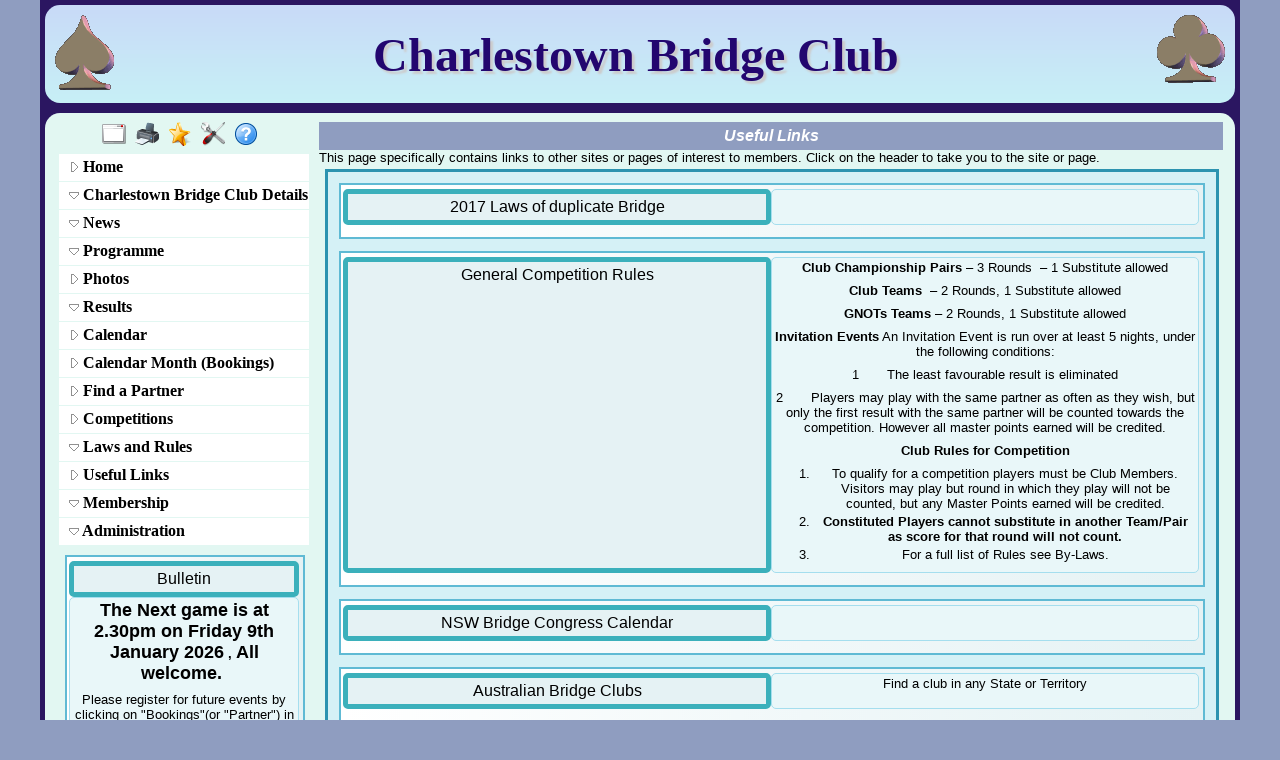

--- FILE ---
content_type: text/html
request_url: https://www.bridgewebs.com/charlestown/links.html
body_size: 16420
content:
<!DOCTYPE HTML>
<html xml:lang="en" lang="en">

<head>
<meta http-equiv="Content-Type" content="text/html; charset=iso-8859-1" />
<meta name="expires" content="tue, 01 Jun 2017 19:45:00 GMT" />
<meta name="robots" content="index,follow" />
<meta name="revisit-after" content="30 days" />
<meta name="format-detection" content="telephone=no" />
<meta name="keywords" content="bridge,club,bridge club,play bridge,learn bridge,bridge lessons,Charlestown Bridge Club,New South Wales,au.nsw"/>
<meta name="viewport" content="width=device-width" />
<meta name="viewport" content="initial-scale=1.0" />
<meta name="description" content="Charlestown Bridge Club meets for Duplicate Bridge on Fridays at 2.50pm (play starts at 3.00pm) 
Parking and play is at Charlestown Neighbourhood Centre:    17 James St Charlestown NSW 2290 " />
<meta name="verify-v1" content="N+IOkpOaynEuTKan8q3FKwac1IBjuygFJUWRwbLQG58=" />
<title>Charlestown Bridge Club, New South Wales</title>
<link rel="stylesheet" type="text/css" href="/ckeditor_4.9.2/plugins/fontawesome/font-awesome/css/font-awesome.min.css" />
<link rel="stylesheet" type="text/css" href="https://code.jquery.com/ui/1.13.1/themes/base/jquery-ui.css" />
<link rel="stylesheet" type="text/css" href="/charlestown/bwstyle_1127.css" />

<script type="text/javascript" src="https://code.jquery.com/jquery-3.2.1.js"></script>
<script type="text/javascript" src="https://code.jquery.com/ui/1.13.1/jquery-ui.js"></script>

<script type="text/javascript" src="/charlestown/bwmenu_1181.js"></script>
<script type="text/javascript" src="/bwscript/bwor16/jscript_bridgewebs.js" ></script>
<script type="text/javascript" src="/bwscript/bwor16/jscript_bw.js" ></script>
<script type="text/javascript" src="/bwscript/bwor16/jscript_calendar.js" ></script>
<script type="text/javascript" src="/bwscript/bwor16/jscript_menu_modern_nav.js" ></script>
<script type="text/javascript" src="/bwscript/bwor16/jscript_menu_view.js" ></script>

<script type="text/javascript">
var bwhost = '.bridgewebs.com';
var club = 'charlestown';
var col_dark = '#8f9dc0';
var col_darker = '#7586b1';
var col_pale = '#bec5d1';
var col_paler = '#bec5d1';
var curr_pid = 'display_links';
var menu_entries = 35;
var menu_menu_box1_bedge = '0px';
var menu_menu_box1_bg = '#FFFFFF';
var menu_menu_box1_bord = '#888888';
var menu_menu_box1_bsize = '1px';
var menu_menu_box1_btype = 'solid';
var menu_menu_box1_pad = '4px';
var menu_menu_box1_shadow = 'none';
var menu_menu_box1_size = 'medium';
var menu_menu_box1_text = '#000000';
var menu_menu_box2_bedge = '0px';
var menu_menu_box2_bg = '#FFFFFF';
var menu_menu_box2_bord = '#888888';
var menu_menu_box2_bsize = '1px';
var menu_menu_box2_btype = 'solid';
var menu_menu_box2_pad = '4px';
var menu_menu_box2_size = 'small';
var menu_menu_box2_text = '#000000';
var menu_menu_butt = '1px';
var menu_menu_effect = 'none';
var menu_menu_font = 'Calibri';
var menu_menu_position = 'down';
var menu_menu_prefix = 'menu_arrow';
var menu_menu_style = 'std';
var menu_menu_version = '';
var menu_menu_width = '250px';
var menu_menu_wrap = 'nowrap';
var menu_modern = '';
var menu_width = 300;
var pid = 'display_links';
var release3 = '';
var sessid = '';
var viewport = 1;
var web_release = 'bwor';
var web_release_club = 'bwor';
var web_release_curr = 'bwor';
var web_release_top = 'bwor';
function bwInitFunctions ( )
{
   menuInit ( 0 );
}
</script>

<style type="text/css">
.cbnews_column3 { min-width:50%;  }
.cbnews_column4 { min-width: 300px; width: 300px;  }

</style>

</head>
<body style="" class="bwbody_edge" onload="bwLoad ( );" onresize="bwResize ( );"  >
<script>0</script>
<a name="top"></a>
<form id="main" name="main" action="/cgi-bin/bwor/bw.cgi?club=charlestown&amp;pid=display_links" method="post" style="height:100%;min-height:100%" enctype="multipart/form-data">
<div id="popup_box" class="bwbox_popup"></div>
<div id="warning_message" style="height:30px;border:1px solid black;width:98%;margin:1px;padding:2px 10px;white-space:nowrap;display:none;background-color:#f4f4be">
</div>

<div class="bwbox_hidden">
<input type="hidden" id="hidden_club" name="hidden_club" value="charlestown"/>
<input type="hidden" id="hidden_embed" name="hidden_embed" value=""/>
<input type="hidden" id="hidden_full" name="hidden_full" value=""/>
<input type="hidden" id="hidden_pid" name="hidden_pid" value="display_links"/>
<input type="hidden" id="hidden_wd" name="hidden_wd" value=""/>
</div>

<div id="adaptaon" class="top_div ">
<div class="bwbox_top" id="bwbox_top">
	<div class="bwbox_body" id="bwbox_body">
		<div id="bwbox_banner" class="bwbox_banner">
<div class="bwbox_banner1" id="bwbox_banner1">
<div class="bwbox_banner2" id="bwbox_banner2">
<div style="display:flex;width:100%">
<div class="bwbox_banner_left  bwhide"><img id="bpic1" alt="" style="" src="/images/revolving_spade.gif" border="0" /></div>
<div align="center" class="bwbox_banner_center" style="display:flex;margin:auto;">
<div style="display:inline;align-items: center;align-content:center;"></div>
<div>
<div><div id="bpic2" class="bwbox_banner_name">Charlestown Bridge Club</div></div>

</div>
<div></div>
</div>
<div class="bwbox_banner_right bwhide"><img id="bpic3" alt="" style="" src="/images/revolving_club.gif" border="0" /></div>
</div>
</div>
</div>
</div>
		<div class="bwbox_bwpagebody1" id="bwbox_bwpagebody1">
			<div class="bwbox_bwpagebody2" id="bwpagebody">
				
				<div class="bwbox_main_both" id="bwbox_main_both"><div class="bwbox_main_left" id="bwbox_main_left">
<div class="bwbox_main_menu" id="bwbox_main_menu">
<div class="bwbox_main_menu1" id="bwbox_main_menu1a">
<div class="bwbox_leftmenu"><div style="display:flex;text-align:center;margin: 0 auto;width:100%"><div style="display:flex;text-align:center;margin: 0 auto;">
<a class="tbar2_btn tbar2_full" title="Full Screen" style="display:block;width:25px;text-align:center;" href="https://www.bridgewebs.com/cgi-bin/bwor/bw.cgi?pid=display_home&amp;wd=1&amp;full=1&amp;club=charlestown" ></a>
<a class="tbar2_btn tbar2_print" title="Print Page" style="display:block;width:25px;text-align:center;" href="/cgi-bin/bwor/bw.cgi?pid=display_home&amp;wd=1&amp;print=1&amp;popt=publish&amp;full=1&amp;club=charlestown"  target="print"></a>
<a class="tbar2_btn tbar2_bnew" title="Latest Enhancements" style="display:block;width:25px;text-align:center;" href="/cgi-bin/bwx/bw.cgi?pid=display_page13&club=bw"  target="bw"></a>
<a class="tbar2_btn tbar2_admin" title="Web Administration" style="display:block;width:25px;text-align:center;" href="https://www.bridgewebs.com/cgi-bin/bwor/bw.cgi?pid=upload_menu&amp;wd=1&amp;club=charlestown"  target="_top"></a>
<a class="tbar2_btn tbar2_help" title="Help" style="display:block;width:25px;text-align:center;" href="/guide"  target="help"></a>
</div></div></div>
<div class="bwbox_leftmenu"><div id="menubox" class="bwbox_menubox bwbox_menu_pos_down"></div></div>
</div>
<div class="bwbox_main_menu2" id="bwbox_main_menu1b">
<div class="bwbox_leftmenu"><div class="page_boxing_2_news"  id="bwbox_div_bulletin">

<table  id="bwbox_page_bulletin" border="0" cellspacing="0" width="100%">
<tr>
<td    class="page_title_2" >Bulletin</td>
</tr>
<tr>
<td  class="page_text_2">
<table cellpadding="0" cellspacing="0" border="0" width="100%">
<tr>
<td ><p><strong><span style="font-size:large;">The Next game is&nbsp;at 2.30pm </span><span style="font-size:large;">on Friday 9th January 2026</span><span style="font-size:medium;"> </span>,&nbsp;<span style="font-size:large;">All welcome.&nbsp;</span></strong></p><p>Please register for future events by clicking on &quot;Bookings&quot;(or &quot;Partner&quot;) in the right hand box (Calendar). &nbsp;Use your name&nbsp;to register and click &quot;check&quot;, however if you are new to the club, you will not be able to register until you have been put into our database.&nbsp; You do not have to book, but you will need to be at the club by 2pm (if not booked) to allow for the movement to be resolved. &nbsp;If you are having difficulties booking please contact the webmaster at johnestuart777@gmail.com.&nbsp;</p><p>&nbsp;</p><p><strong>&nbsp;STARTING TIME. 2.30pm</strong></p><p><strong>&nbsp; Please be seated by 2.15pm (2pm if not registered), Please register before 1pm on the day of play.</strong></p><p>&nbsp;</p><p>&nbsp;</p><p><strong>LATEST NEWS: </strong></p><p><strong>2026 Programme now available on Website!</strong></p><p><strong>Annual Membership Fee has now increased to $35 for Home Club Members but remains $10 for Members who have elected a different Home Club. &nbsp;If you wish to pay by bank transfer please use</strong></p><p><strong>CBA <a href="tel:062 822 0090 4104">062 822 0090 4104</a> and add your name and ABF number to the details.</strong></p><p><strong>Note: The Club Constitution is now available on the website, click on Charlestown Bridge Club in the side menu to find it.</strong></p><p>&nbsp;</p><p>&nbsp;</p><p>&nbsp;</p><p>&nbsp;</p><p>&nbsp;</p><p>&nbsp;</p><p><b>&nbsp; &nbsp; &nbsp; &nbsp; &nbsp; &nbsp; &nbsp;&nbsp;</b></p><p>&nbsp;</p><p>&nbsp;</p><p>&nbsp;</p><p>&nbsp;</p><p>&nbsp;</p></td>
</tr>
</table>
</td>
</tr>
</table>

</div></div>
<div class="bwbox_leftmenu"><div class="bwbox_release">
Release 2.19r
</div></div>
<div class="bwbox_leftmenu"><div style="padding:5px;text-align:center;">
<div title="For Mobile/Smart device use only" id="bwbox_desktop" class="bwbox_desktop" onClick="bwDesktop()"><a class="bwbox_desktop_a" id="bwbox_desktop_a" href="/cgi-bin/bwor/bw.cgi?pid=display_home&amp;wd=1&amp;club=charlestown" target="_top">Switch to Desktop</a></div>
</div></div>
</div>
</div>
</div>
<div class="bwbox_main_right" id="bwbox_main_right">
<div class="bwbox_main_right_box" id="bwbox_main_right_box">
<div class="header_style">Useful Links</div>
<div class="news_column1">
This page specifically contains links to other sites or pages of interest to members. Click on the header to take you to the site or page.
</div>
<div class="news_column3">
<div class="page_boxing_2_page" >

<table id="bwbox_page_links" align="center" border="0" cellspacing="2"  width="100%">
<tr>
<td valign="top">
<div class="page_boxing_2_news" >

<table  border="0" cellspacing="0" width="100%">
<tr>

<td   title="Click for more details on 2017 Laws of duplicate Bridge" onClick="newWindow=window.open ( 'http://www.worldbridge.org/rules-regulations/2017-laws-of-duplicate-bridge', '_blank' ); newWindow.focus ( );"  class="page_title_2 newslink" style="width:50%;vertical-align:top">2017 Laws of duplicate Bridge</td>
<td   class="page_text_2" width="50%"  valign="top"></td>
</tr>
</table>

</div>
</td>
</tr>
<tr>
<td valign="top">
<div class="page_boxing_2_news" >

<table  border="0" cellspacing="0" width="100%">
<tr>

<td    class="page_title_2" style="width:50%;vertical-align:top">General Competition Rules</td>
<td   class="page_text_2" width="50%"  valign="top"><p><strong>Club Championship Pairs</strong>&nbsp;&ndash; 3 Rounds &nbsp;&ndash; 1 Substitute allowed</p>
<p><strong>Club Teams&nbsp;</strong>&nbsp;&ndash; 2 Rounds, 1 Substitute allowed</p>
<p><strong>GNOTs Teams</strong>&nbsp;&ndash; 2 Rounds, 1 Substitute allowed</p>
<p><strong>Invitation Events</strong>&nbsp;An Invitation Event is run over at least 5 nights, under the following conditions:</p>
<p>1&nbsp;&nbsp;&nbsp;&nbsp;&nbsp;&nbsp; The least favourable result is eliminated</p>
<p>2&nbsp;&nbsp;&nbsp;&nbsp;&nbsp;&nbsp; Players may play with the same partner as often as they wish, but only the first result with the same partner will be counted towards the competition. However all master points earned will be credited.</p>
<p><strong>Club Rules for Competition</strong></p>
<ol>
	<li>To qualify for a competition players must be Club Members. Visitors may play but round in which they play will not be counted, but any Master Points earned will be credited.</li>
	<li><strong>Constituted Players cannot substitute in another Team/Pair as score for that round will not count.</strong></li>
	<li>For a full list of Rules see By-Laws.</li>
</ol>
</td>
</tr>
</table>

</div>
</td>
</tr>
<tr>
<td valign="top">
<div class="page_boxing_2_news" >

<table  border="0" cellspacing="0" width="100%">
<tr>

<td   title="Click for more details on NSW Bridge Congress Calendar" onClick="newWindow=window.open ( 'http://www.nswba.com.au/tourn/calendar.asp?T=C', '_blank' ); newWindow.focus ( );"  class="page_title_2 newslink" style="width:50%;vertical-align:top">NSW Bridge Congress Calendar</td>
<td   class="page_text_2" width="50%"  valign="top"></td>
</tr>
</table>

</div>
</td>
</tr>
<tr>
<td valign="top">
<div class="page_boxing_2_news" >

<table  border="0" cellspacing="0" width="100%">
<tr>

<td   title="Click for more details on Australian Bridge Clubs" onClick="newWindow=window.open ( 'http://www.abfevents.com.au/clubs/map.asp', '_blank' ); newWindow.focus ( );"  class="page_title_2 newslink" style="width:50%;vertical-align:top">Australian Bridge Clubs</td>
<td   class="page_text_2" width="50%"  valign="top"><p>Find a club in any State or Territory</p>
</td>
</tr>
</table>

</div>
</td>
</tr>
<tr>
<td valign="top">
<div class="page_boxing_2_news" >

<table  border="0" cellspacing="0" width="100%">
<tr>

<td   title="Click for more details on ABF Masterpoints Centre" onClick="newWindow=window.open ( 'http://www.abfmasterpoints.com.au/myawards.asp', '_blank' ); newWindow.focus ( );"  class="page_title_2 newslink" style="width:50%;vertical-align:top">ABF Masterpoints Centre</td>
<td   class="page_text_2" width="50%"  valign="top"><p><span style="font-family:Verdana,Geneva,sans-serif;">Search for masterpoints by name, ABF number, Club or Event</span></p>
</td>
</tr>
</table>

</div>
</td>
</tr>
<tr>
<td valign="top">
<div class="page_boxing_2_news" >

<table  border="0" cellspacing="0" width="100%">
<tr>

<td   title="Click for more details on Bridge with Larry Cohen" onClick="newWindow=window.open ( 'https://www.larryco.com/bridge-learning-center', '_blank' ); newWindow.focus ( );"  class="page_title_2 newslink" style="width:50%;vertical-align:top">Bridge with Larry Cohen</td>
<td   class="page_text_2" width="50%"  valign="top"><p>Free access to eLessons, Articles, Practice Bidding Hands, Quizzes and Videos</p>
</td>
</tr>
</table>

</div>
</td>
</tr>
<tr>
<td valign="top">
<div class="page_boxing_2_news" >

<table  border="0" cellspacing="0" width="100%">
<tr>

<td   title="Click for more details on System Card" onClick="newWindow=window.open ( 'https://www.abf.com.au/member-services/system-cards', '_blank' ); newWindow.focus ( );"  class="page_title_2 newslink" style="width:50%;vertical-align:top">System Card</td>
<td   class="page_text_2" width="50%"  valign="top"><p><span style="font-family:Verdana,Geneva,sans-serif;">Regulations require each player to&nbsp;have&nbsp;a system card that opponents can refer to.</span></p>
</td>
</tr>
</table>

</div>
</td>
</tr>
<tr>
<td valign="top">
<div class="page_boxing_2_news" >

<table  border="0" cellspacing="0" width="100%">
<tr>

<td   title="Click for more details on Bridge Base Online" onClick="newWindow=window.open ( 'https://www.bridgebase.com', '_blank' ); newWindow.focus ( );"  class="page_title_2 newslink" style="width:50%;vertical-align:top">Bridge Base Online</td>
<td   class="page_text_2" width="50%"  valign="top"><p><span style="font-family:Verdana,Geneva,sans-serif;">Free bridge games and tournaments for players of all levels.</span></p>
</td>
</tr>
</table>

</div>
</td>
</tr>
<tr>
<td valign="top">
<div class="page_boxing_2_news" >

<table  border="0" cellspacing="0" width="100%">
<tr>

<td   title="Click for more details on For Bridge Players" onClick="newWindow=window.open ( 'http://rpbridge.net', '_blank' ); newWindow.focus ( );"  class="page_title_2 newslink" style="width:50%;vertical-align:top">For Bridge Players</td>
<td   class="page_text_2" width="50%"  valign="top"><p><span style="font-family:Verdana,Geneva,sans-serif;">A free bridge website with interactive quizzes, interesting articles and educational tips.</span></p>
</td>
</tr>
</table>

</div>
</td>
</tr>
</table>

</div>
</div>
</div>
</div></div>
			</div>
		</div>
		<div class="bwbox_footer">
This site is built with <a  href="https://www.bridgewebs.com" target="_blank"><span class="bwbox_footer_link"><b>BridgeWebs</b></span></a>, the easy web solution.

</div>
	</div>
</div>

</div>
</form>
</body>

</html>


--- FILE ---
content_type: text/javascript
request_url: https://www.bridgewebs.com/charlestown/bwmenu_1181.js
body_size: 4070
content:
var menu_data_json = '{"colors":{"col_darker":"#7586b1","col_dark":"#8f9dc0","col_pale":"#bec5d1","col_paler":"#bec5d1"},"theme":{"menu_position":"down","menu_box2_text":"#000000","menu_wrap":"nowrap","menu_butt":"1px","menu_box1_bsize":"1px","menu_box1_bg":"#FFFFFF","menu_effect":"none","menu_box2_pad":"4px","menu_box2_size":"small","menu_box2_bedge":"0px","menu_box1_shadow":"none","menu_box2_bord":"#888888","menu_width":"300px","menu_prefix":"menu_arrow","menu_box2_btype":"solid","menu_box1_bedge":"0px","menu_box1_bord":"#888888","menu_version":null,"menu_style":"std","menu_box1_btype":"solid","menu_font":"Calibri","menu_box1_text":"#000000","menu_box2_bsize":"1px","menu_box2_bg":"#FFFFFF","menu_box1_pad":"4px","menu_box1_size":"medium"},"opts":{"color":"#8f9dc0","numbers":0},"admin":[["upload_menu","","void"],["upload_pages","display_home",""],["upload_menu","","void"],["upload_where","display_where","where"],["upload_where","display_location","location"],["upload_people","display_people1","list"],["upload_pages","display_page3",""],["upload_docs","docs_Constitution.pdf","docs_Constitution.pdf"],["upload_menu","","void"],["upload_docs","docs_Club Championship Pairs October 2025.pdf","docs_Club Championship Pairs October 2025.pdf"],["upload_pages","display_page1",""],["upload_pages","display_page7",""],["upload_menu","","void"],["upload_docs","docs_2026 program final.pdf","docs_2026 program final.pdf"],["upload_docs","docs_PROGRAMME 2025.pdf","docs_PROGRAMME 2025.pdf"],["upload_docs","docs_charlestown bridge club 2024 programme for webpage.pdf","docs_charlestown bridge club 2024 programme for webpage.pdf"],["upload_pages","display_page4",""],["upload_menu","","void"],["upload_calendar","display_past","list"],["upload_docs","docs_Revised 2025 Teams master Points.pdf","docs_Revised 2025 Teams master Points.pdf"],["upload_menu","display_recent","void"],["upload_calendar","display_future","list"],["upload_calendar","display_month","list"],["upload_menu","display_bookings","void"],["upload_menu","","void"],["upload_menu","","void"],["upload_menu","display_ebulaws","void"],["upload_menu","display_announcing","void"],["upload_pages","display_links",""],["upload_menu","","void"],["upload_membership","display_messages",""],["upload_pages","display_page2",""]],"entries":[["1","1"],["1","2","Home","display_home"],["1","3","Charlestown Bridge Club Details and contacts"],["2","4","Where &amp; When","display_where"],["2","5","How to Find Us","display_location"],["2","6","Committee","display_people1"],["2","7","Contact Us","display_page3"],["2","8","Constitution","docs_Constitution.pdf"],["1","9","News"],["2","10","Club Championship Pairs October 2025","docs_Club Championship Pairs October 2025.pdf"],["2","11","Country Teams Regional Final Sept 2025","display_page1"],["2","12","Report GNOT Regional Final 3rd August. 2025","display_page7"],["1","13","Programme"],["2","14","2026 program.pdf","docs_2026 program final.pdf"],["2","15","PROGRAMME 2025","docs_PROGRAMME 2025.pdf"],["2","16","charlestown bridge club 2024 programme for webpage.pdf","docs_charlestown bridge club 2024 programme for webpage.pdf"],["1","17","Photos","display_page4"],["1","18","Results"],["2","19","Results Calendar","display_past"],["2","20","Revised 2025 Teams master Points.pdf","docs_Revised 2025 Teams master Points.pdf"],["2","21","Personal Analysis","display_recent"],["1","22","Calendar","display_future"],["1","23","Calendar Month (Bookings)","display_month"],["1","24","Find a Partner","display_bookings"],["1","25","Competitions"],["1","26","Laws and Rules"],["2","27","Law Changes 2017","display_ebulaws"],["2","28","Alerts &amp; Announcing Rules(EBU may not apply in Australia)","display_announcing"],["1","29","Useful Links","display_links"],["1","30","Membership"],["2","31","Member Area","display_messages"],["2","32","Member List","display_page2"]],"std":[["1","1","Administration"],["2","1","Results Administration","upload_results"],["2","1","Web Administration","upload_login_page"],["2","1","Site Statistics","display_statistics"]]}';
